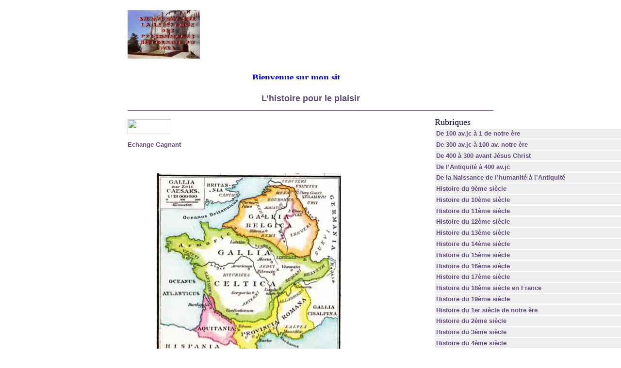

--- FILE ---
content_type: text/html; charset=utf-8
request_url: https://www.ljallamion.fr/
body_size: 13898
content:
<!DOCTYPE html PUBLIC "-//W3C//DTD XHTML 1.0 Transitional//EN" "http://www.w3.org/TR/xhtml1/DTD/xhtml1-transitional.dtd">
<html xmlns="http://www.w3.org/1999/xhtml" xml:lang="fr" lang="fr" dir="ltr">
<head>
<title> 

 Bienvenue sur mon site historique. Bon surf 

 L'histoire pour le plaisir /body</title>
<meta name="description" content="Echange Gagnant A.histliendate text-decoration : none ; color : #000000 ; A.histlien color : #FF6600 ; DIV.histtitre padding-top:5 ; (...)" />
<meta http-equiv="Content-Type" content="text/html; charset=utf-8" />


<meta name="generator" content="SPIP 2.0.10 [14698]" />


<link rel="alternate" type="application/rss+xml" title="Syndiquer tout le site" href="https://www.ljallamion.fr/spip.php?page=backend" />


<link rel="stylesheet" href="prive/spip_style.css" type="text/css" media="all" />


<link rel="stylesheet" href="spip_formulaires.css" type="text/css" media="projection, screen, tv" />


<link rel="stylesheet" href="squelettes-dist/habillage.css" type="text/css" media="projection, screen, tv" />


<link rel="stylesheet" href="squelettes-dist/impression.css" type="text/css" media="print" />






<script src="prive/javascript/jquery.js" type="text/javascript"></script>

<script src="prive/javascript/jquery.form.js" type="text/javascript"></script>

<script src="prive/javascript/ajaxCallback.js" type="text/javascript"></script>
<!-- insert_head --></head>

<body class="page_sommaire">
<div id="page">

	
	<div id="entete">
<a rel="start home" href="http://www.ljallamion.fr/" title="Accueil du site" class="accueil"><img src="local/cache-vignettes/L149xH100/siteon0-13ba5.jpg" alt="" width='149' height='100' onmouseover="this.src='local/cache-vignettes/L134xH100/siteoff0-7524f.jpg'" onmouseout="this.src='local/cache-vignettes/L149xH100/siteon0-13ba5.jpg'" class='spip_logos' style='height:100px;width:149px;' /> <strong id="nom_site_spip"><body>  <p style="margin: 0 10" align="center"><B><FONT face=Verdana size=5> <MARQUEE style="FONT-WEIGHT: bold; FONT-SIZE: 14pt; COLOR: #0000ff; FONT-FAMILY: Monotype Corsiva; TEXT-DECORATION: none" scrollAmount=5 scrollDelay=55 width=368 height=15>Bienvenue sur&nbsp;mon site historique. Bon surf</FONT></MARQUEE><!-- Début du code lien texte -->  </font> </b>  <p style="margin: 0 10" align="center">
</body> <b><font color="#0000FF" size="4"><a href="http://www.ljallamion.fr"> L&#8217;histoire pour le plaisir</a></font></b></body</strong></a>

</div>
	
	<div class="hfeed" id="conteneur">
	<div id="contenu">
		
		<div class="cartouche invisible">
			<h1 class="invisible"><body>  <p style="margin: 0 10" align="center"><B><FONT face=Verdana size=5> <MARQUEE style="FONT-WEIGHT: bold; FONT-SIZE: 14pt; COLOR: #0000ff; FONT-FAMILY: Monotype Corsiva; TEXT-DECORATION: none" scrollAmount=5 scrollDelay=55 width=368 height=15>Bienvenue sur&nbsp;mon site historique. Bon surf</FONT></MARQUEE><!-- Début du code lien texte -->  </font> </b>  <p style="margin: 0 10" align="center">
</body> <b><font color="#0000FF" size="4"><a href="http://www.ljallamion.fr"> L&#8217;histoire pour le plaisir</a></font></b></body</h1>
		</div>
		
		<div class="chapo"><p><!--lautosurf.com-->
<a href="https://www.lautosurf.com/?ref=4797">
<img src="http://www.lautosurf.com/promo/ban2.gif" border="0" width="88" height="31"></a>
<!--lautosurf.com--></p>

<p><a href="https://www.echangegagnant.com" title="Echange Gagnant" target="_blank">Echange Gagnant</a>
<!-- STYLE HISTOIRE DU JOUR -->
<STYLE>
A.histliendate <i>text-decoration&nbsp;: none&nbsp;; color&nbsp;: #000000&nbsp;;</i>
A.histlien <i>color&nbsp;: #FF6600&nbsp;;</i>
DIV.histtitre <i>padding-top:5&nbsp;; font-family&nbsp;: "Times New Roman, Times"&nbsp;; color&nbsp;:#000000&nbsp;; font-size&nbsp;: 11pt&nbsp;; font-weight:bold&nbsp;; text-align&nbsp;:
center&nbsp;;</i>
DIV.histtexte <i>padding-left:5&nbsp;; padding-right:5&nbsp;; text-indent&nbsp;: 0&nbsp;; font-family:Arial&nbsp;; color&nbsp;:#000000&nbsp;; font-size:10pt&nbsp;; text-align&nbsp;:
center&nbsp;;</i>
SPAN.spelle <i>
	
</i>
div.Section1
	<i>page:Section1&nbsp;;</i>
</STYLE>
<!-- FIN DU STYLE HISTOIRE DU JOUR --><!-- CODE HISTOIRE DU JOUR --></p>
<SCRIPT>
var greg=1;           
var revol=0;
var anniv=1;
var saint=1;
var devin=0;
var now= new Date();
var base= new Date(now.getFullYear()-1,11,31);
var num= Math.floor((now.getTime() - base.getTime()) / (1000*60*60*24));
if ((now.getFullYear()/4)==Math.floor(now.getFullYear()/4)) {
if (num==60) {
num="60bis";
} else {
if (num>60) num--;
}
}
document.write("<scr"+"ipt src='http://www.herodote.net/Jour/"+num+".js'></scr"+"ipt>");
</SCRIPT>
<p>&nbsp;</p>
</tr>
  </table>
  <siteon0.jpg/center>
</div>
<span class='spip_document_24 spip_documents spip_documents_center'><img src='IMG/jpg/-22.jpg'
		 width="389" height="381"
			title="Carte de la Gaule avant la Guerre des Gaules "
			alt="Carte de la Gaule avant la Guerre des Gaules " /></span>
<p><a href='mailto:webmaster@ljallamion.fr' class='spip_mail'>Pour me contacter, cliquez</a></p></div>
		
		
		
		<div class="menu articles">
			<a name='pagination_articles_recents' id='pagination_articles_recents'></a>
			<h2>Derniers articles</h2>
			<ul>
				
				<li class="hentry">
					
					<h3 class="entry-title"><a href="spip.php?article5" rel="bookmark">Abécédaire de 100 à l&#8217;an 1 de notre ère (1ère partie)</a></h3>
					<small><abbr class="published" title="2026-01-15T22:55:00Z">15 janvier</abbr>, par  <span class="vcard author"><a class="url fn spip_in" href="spip.php?auteur11">lucien jallamion</a></span></small>
					<div class="introduction entry-content">La gaule au temps de Vercingétorix - La conquête de la Gaule de 58 à 52 - La capitulation d’Alésia - 1er novembre 82 av. jc : Sylla seul maître à Rome - Révolte de Spartacus « J’écris ton nom, Liberté » -

Pour retrouver les personnages de cette période  A 

 Abgar II - Achillas - AEmilia Lepida - Aemilia Scaura - Aemilius Lepidus Paullus - Alexandre Hélios - Alexandre (fils d’Hérode le Grand) - Alexandre Jonathan ou Jannée&nbsp;(...)</div>
				</li>
				
				<li class="hentry">
					
					<h3 class="entry-title"><a href="spip.php?article7813" rel="bookmark">Abécédaire de 100 à l’an 1 de notre ère (2ème partie)</a></h3>
					<small><abbr class="published" title="2026-01-15T22:50:00Z">15 janvier</abbr>, par  <span class="vcard author"><a class="url fn spip_in" href="spip.php?auteur11">lucien jallamion</a></span></small>
					<div class="introduction entry-content">Pour retrouver les personnages de cette période de M à Z M 

  Mamercus Aemilius Lepidus Livianus - Manius Acilius Glabrio - Ma’nu Saphul ou Saphelul - Marc Antoine - Marcus Aemilius Lepidus - Marcus Aemilius Lepidus dit Lépide - Marcus Aemilius Lepidus Minor dit Lépide le Jeune - Marcus Aemilius Scaurus (Préteur en 56 av. jc) - Marcus Aemilius Scaurus (sénateur) - Marcus Aurelius Cotta Maximus Messallinus - Marcus Antonius Creticus - Marcus Antonius Minor ou Antyllus&nbsp;(...)</div>
				</li>
				
				<li class="hentry">
					
					<h3 class="entry-title"><a href="spip.php?article355" rel="bookmark">Caius Licinius Verrès dit Verrès</a></h3>
					<small><abbr class="published" title="2026-01-15T11:12:00Z">15 janvier</abbr>, par  <span class="vcard author"><a class="url fn spip_in" href="spip.php?auteur11">lucien jallamion</a></span></small>
					<div class="introduction entry-content">Caius Licinius Verrès dit Verrès (120 av. jc-43 av. jc) 

Homme politique romain  

 En 85-83 av jc il est questeur en Gaule cisalpine [1] ou il abandonne son consul Gnaeus Papirius Carbo, opposant de Sylla, en disgrâce politique et lui vole la caisse de l’armée dont il avait la charge. Puis il se met au service de Sylla qui étrangement ne le poursuivra pas pour ce vol.

En 80 av jc il est légat en Cilicie [2], en Asie mineure, puis en Grèce, pendant le mandat du&nbsp;(...)</div>
				</li>
				
				<li class="hentry">
					
					<h3 class="entry-title"><a href="spip.php?article12132" rel="bookmark">Epasnactos ou Espasnactos</a></h3>
					<small><abbr class="published" title="2026-01-15T10:10:09Z">15 janvier</abbr>, par  <span class="vcard author"><a class="url fn spip_in" href="spip.php?auteur11">lucien jallamion</a></span></small>
					
				</li>
				
				<li class="hentry">
					
					<h3 class="entry-title"><a href="spip.php?article12131" rel="bookmark">Sampsigéram 1er ou Sampsigéramos</a></h3>
					<small><abbr class="published" title="2026-01-15T09:54:26Z">15 janvier</abbr>, par  <span class="vcard author"><a class="url fn spip_in" href="spip.php?auteur11">lucien jallamion</a></span></small>
					
				</li>
				
			</ul>
			<p class="pagination"><span class="on">0</span>
	|

 <a href='./?debut_articles_recents=5#pagination_articles_recents' class='lien_pagination' rel='nofollow'>5</a>
	|

 <a href='./?debut_articles_recents=10#pagination_articles_recents' class='lien_pagination' rel='nofollow'>10</a>
	|

 <a href='./?debut_articles_recents=15#pagination_articles_recents' class='lien_pagination' rel='nofollow'>15</a>
	|

 <a href='./?debut_articles_recents=20#pagination_articles_recents' class='lien_pagination' rel='nofollow'>20</a>
	|

 <a href='./?debut_articles_recents=25#pagination_articles_recents' class='lien_pagination' rel='nofollow'>25</a>
	|

 <a href='./?debut_articles_recents=30#pagination_articles_recents' class='lien_pagination' rel='nofollow'>30</a>
	|

 <a href='./?debut_articles_recents=35#pagination_articles_recents' class='lien_pagination' rel='nofollow'>35</a>
	|

 <a href='./?debut_articles_recents=40#pagination_articles_recents' class='lien_pagination' rel='nofollow'>40</a>


|<a href='./?debut_articles_recents=12110#pagination_articles_recents' class='lien_pagination' rel='nofollow'>...</a></p>
		</div>
		
		
		
		
		
		
		
		
		
		
	
	</div><!--#contenu-->
	</div><!--#conteneur-->
	
	
	<div id="navigation">
		
		
		<div class="menu rubriques">
	<h2>Rubriques</h2>
	<ul>
	
		<li>
			<a href="spip.php?rubrique4">De 100 av.jc à 1 de notre ère</a>

			

		</li>
	
		<li>
			<a href="spip.php?rubrique3">De 300 av.jc à 100 av. notre ère</a>

			

		</li>
	
		<li>
			<a href="spip.php?rubrique2">De 400 à 300 avant Jésus Christ</a>

			

		</li>
	
		<li>
			<a href="spip.php?rubrique1">De l’Antiquité à 400 av.jc</a>

			

		</li>
	
		<li>
			<a href="spip.php?rubrique39">De la Naissance de l’humanité à l’Antiquité</a>

			

		</li>
	
		<li>
			<a href="spip.php?rubrique13">Histoire  du 9ème siècle</a>

			

		</li>
	
		<li>
			<a href="spip.php?rubrique14">Histoire du 10ème siècle</a>

			

		</li>
	
		<li>
			<a href="spip.php?rubrique15">Histoire du 11ème siècle</a>

			

		</li>
	
		<li>
			<a href="spip.php?rubrique16">Histoire du 12ème siècle</a>

			

		</li>
	
		<li>
			<a href="spip.php?rubrique17">Histoire du 13ème siècle</a>

			

		</li>
	
		<li>
			<a href="spip.php?rubrique18">Histoire du 14ème siècle</a>

			

		</li>
	
		<li>
			<a href="spip.php?rubrique19">Histoire du 15ème siècle</a>

			

		</li>
	
		<li>
			<a href="spip.php?rubrique20">Histoire du 16ème siècle</a>

			

		</li>
	
		<li>
			<a href="spip.php?rubrique21">Histoire du 17ème siècle</a>

			

		</li>
	
		<li>
			<a href="spip.php?rubrique22">Histoire du 18ème siècle en France</a>

			

		</li>
	
		<li>
			<a href="spip.php?rubrique23">Histoire du 19ème siècle</a>

			

		</li>
	
		<li>
			<a href="spip.php?rubrique5">Histoire du 1er siècle de notre ère</a>

			

		</li>
	
		<li>
			<a href="spip.php?rubrique6">Histoire du 2ème siècle</a>

			

		</li>
	
		<li>
			<a href="spip.php?rubrique7">Histoire du 3ème siècle</a>

			

		</li>
	
		<li>
			<a href="spip.php?rubrique8">Histoire du 4ème siècle</a>

			

		</li>
	
		<li>
			<a href="spip.php?rubrique9">Histoire du 5ème siècle</a>

			

		</li>
	
		<li>
			<a href="spip.php?rubrique10">Histoire du 6ème siècle</a>

			

		</li>
	
		<li>
			<a href="spip.php?rubrique11">Histoire du 7ème siècle</a>

			

		</li>
	
		<li>
			<a href="spip.php?rubrique12">Histoire du 8ème siècle</a>

			

		</li>
	
		<li>
			<a href="spip.php?rubrique32">Personnage de la mythologie grecque, romaine, egyptiennes, nordique et&nbsp;(...)</a>

			

		</li>
	
		<li>
			<a href="spip.php?rubrique30">Sites amis pour les accros de l’histoire</a>

			

		</li>
	
		<li>
			<a href="spip.php?rubrique24">20ème siècle</a>

			

		</li>
	
		<li>
			<a href="spip.php?rubrique25">21ème siècle</a>

			

		</li>
	

	</ul>
</div>		
		<div class="formulaire_spip formulaire_recherche" id="formulaire_recherche">
<form action="https://www.ljallamion.fr/spip.php?page=recherche" method="get"><div>
	<input name="page" value="recherche" type="hidden" />
	
	<label for="recherche">Rechercher&nbsp;:</label>
	<input type="text" class="text" size="10" name="recherche" id="recherche" accesskey="4" />
	<input type="submit" class="submit" value="&gt;&gt;" title="Rechercher" />
</div></form>
</div>

    </div><!--#navigation-->
	
	
	<div id="extra">
		
		
		
		
	</div><!--#extra-->
	
	
	<div id="pied">
	<a href="http://www.spip.net/" title="Site r&eacute;alis&eacute; avec SPIP"><img src="squelettes-dist/spip.png" alt="SPIP" width="48" height="16" /></a> | 
	<a href="sommaire.html" title="voir le squelette de cette page" rel="nofollow">squelette</a> | <a href="https://www.ljallamion.fr/spip.php?page=login&amp;url=spip.php%3Farticle8396%3D%26amp%3Bdebut_articles_recents%3D10760" rel="nofollow" class='login_modal'>Se connecter</a> | 
	<a rel="contents" href="https://www.ljallamion.fr/spip.php?page=plan">Plan du site</a> | 
	<a href="https://www.ljallamion.fr/spip.php?page=backend" rel="alternate" title="Syndiquer tout le site"><img src="squelettes-dist/feed.png" alt="Suivre la vie du site" width="16" height="16" />&nbsp;RSS&nbsp;2.0</a>
</div>
<!-- SPIP-CRON --><div style="background-image: url('https://www.ljallamion.fr/spip.php?action=cron');"></div>	
</div><!--#page-->

</body>
</html>